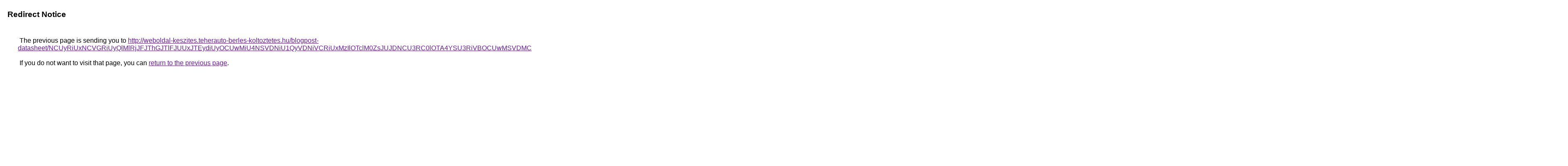

--- FILE ---
content_type: text/html; charset=UTF-8
request_url: https://cse.google.co.ma/url?q=http%3A%2F%2Fweboldal-keszites.teherauto-berles-koltoztetes.hu%2Fblogpost-datasheet%2FNCUyRiUxNCVGRiUyQlMlRjJFJThGJTlFJUUxJTEydiUyOCUwMiU4NSVDNiU1QyVDNiVCRiUxMzIlOTclM0ZsJUJDNCU3RC0lOTA4YSU3RiVBOCUwMSVDMCU4NCVBMyVBQyU5M3ElREYlRjclMTZfJTNDJTAxJURETyVDNS0lMjc5JUVGRiUyRiU3RFVwSiU5RCVBQVolM0ElRTIlOEQlMEUlOUYlMjglRTclRTQlRkMlRTFCJTFGWCUwMSVFMSUwOCUwQiU4QyU5RiVFQyVFQSU3RXNyJUQwJTkzJTE0JUUwbCVEOSVGNiUzQyVFNCU3QiU4MiVCNnolRjclRjIlMjUySyUyMjIlMTglODUwRyUxNg%253D%253D
body_size: 693
content:
<html lang="en"><head><meta http-equiv="Content-Type" content="text/html; charset=UTF-8"><title>Redirect Notice</title><style>body,div,a{font-family:Roboto,Arial,sans-serif}body{background-color:var(--xhUGwc);margin-top:3px}div{color:var(--YLNNHc)}a:link{color:#681da8}a:visited{color:#681da8}a:active{color:#ea4335}div.mymGo{border-top:1px solid var(--gS5jXb);border-bottom:1px solid var(--gS5jXb);background:var(--aYn2S);margin-top:1em;width:100%}div.aXgaGb{padding:0.5em 0;margin-left:10px}div.fTk7vd{margin-left:35px;margin-top:35px}</style></head><body><div class="mymGo"><div class="aXgaGb"><font style="font-size:larger"><b>Redirect Notice</b></font></div></div><div class="fTk7vd">&nbsp;The previous page is sending you to <a href="http://weboldal-keszites.teherauto-berles-koltoztetes.hu/blogpost-datasheet/[base64]%3D%3D">http://weboldal-keszites.teherauto-berles-koltoztetes.hu/blogpost-datasheet/[base64]%3D%3D</a>.<br><br>&nbsp;If you do not want to visit that page, you can <a href="#" id="tsuid_FDVyaYYrtOeIsw-exIX5BQ_1">return to the previous page</a>.<script nonce="RKF1iDARbDU49th6gBFFBQ">(function(){var id='tsuid_FDVyaYYrtOeIsw-exIX5BQ_1';(function(){document.getElementById(id).onclick=function(){window.history.back();return!1};}).call(this);})();(function(){var id='tsuid_FDVyaYYrtOeIsw-exIX5BQ_1';var ct='originlink';var oi='unauthorizedredirect';(function(){document.getElementById(id).onmousedown=function(){var b=document&&document.referrer,a="encodeURIComponent"in window?encodeURIComponent:escape,c="";b&&(c=a(b));(new Image).src="/url?sa=T&url="+c+"&oi="+a(oi)+"&ct="+a(ct);return!1};}).call(this);})();</script><br><br><br></div></body></html>